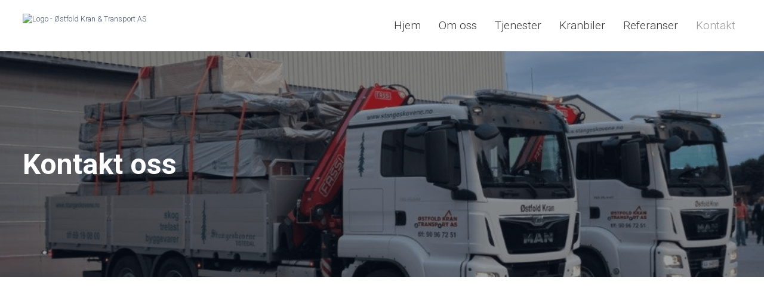

--- FILE ---
content_type: text/html; charset=UTF-8
request_url: https://ostfold-kran.no/kontakt/
body_size: 7685
content:
<!DOCTYPE html> <!--[if lt IE 7]><html class="no-js lt-ie9 lt-ie8 lt-ie7" lang="nb-NO"> <![endif]--> <!--[if IE 7]><html class="no-js lt-ie9 lt-ie8" lang="nb-NO"> <![endif]--> <!--[if IE 8]><html class="no-js lt-ie9" lang="nb-NO"> <![endif]--> <!--[if gt IE 8]><!--><html lang="nb-NO" class="no-js"> <!--<![endif]--><head><meta charset="UTF-8"><meta http-equiv="X-UA-Compatible" content="IE=EDGE"><meta name="viewport" content="width=device-width, initial-scale=1"> <!--[if lt IE 9]> <script src="http://html5shiv.googlecode.com/svn/trunk/html5.js"></script> <![endif]--><meta name='robots' content='index, follow, max-image-preview:large, max-snippet:-1, max-video-preview:-1' /><style>img:is([sizes="auto" i], [sizes^="auto," i]) { contain-intrinsic-size: 3000px 1500px }</style><title>Kontakt &#8211; Østfold Kran &amp; Transport AS</title><link rel="canonical" href="https://ostfold-kran.no/kontakt/" /><meta property="og:locale" content="nb_NO" /><meta property="og:type" content="article" /><meta property="og:title" content="Kontakt - Østfold Kran &amp; Transport AS" /><meta property="og:url" content="https://ostfold-kran.no/kontakt/" /><meta property="og:site_name" content="Østfold Kran &amp; Transport AS" /><meta property="article:modified_time" content="2025-11-11T14:30:47+00:00" /><meta name="twitter:card" content="summary_large_image" /><meta name="twitter:label1" content="Ansl. lesetid" /><meta name="twitter:data1" content="1 minutt" /> <script type="application/ld+json" class="yoast-schema-graph">{"@context":"https://schema.org","@graph":[{"@type":"WebPage","@id":"https://ostfold-kran.no/kontakt/","url":"https://ostfold-kran.no/kontakt/","name":"Kontakt - Østfold Kran &amp; Transport AS","isPartOf":{"@id":"https://ostfold-kran.no/#website"},"datePublished":"2019-05-15T08:22:29+00:00","dateModified":"2025-11-11T14:30:47+00:00","breadcrumb":{"@id":"https://ostfold-kran.no/kontakt/#breadcrumb"},"inLanguage":"nb-NO","potentialAction":[{"@type":"ReadAction","target":["https://ostfold-kran.no/kontakt/"]}]},{"@type":"BreadcrumbList","@id":"https://ostfold-kran.no/kontakt/#breadcrumb","itemListElement":[{"@type":"ListItem","position":1,"name":"Hjem","item":"https://ostfold-kran.no/"},{"@type":"ListItem","position":2,"name":"Kontakt"}]},{"@type":"WebSite","@id":"https://ostfold-kran.no/#website","url":"https://ostfold-kran.no/","name":"Østfold Kran &amp; Transport AS","description":"","potentialAction":[{"@type":"SearchAction","target":{"@type":"EntryPoint","urlTemplate":"https://ostfold-kran.no/?s={search_term_string}"},"query-input":{"@type":"PropertyValueSpecification","valueRequired":true,"valueName":"search_term_string"}}],"inLanguage":"nb-NO"}]}</script> <link rel='dns-prefetch' href='//fonts.googleapis.com' /><link rel='stylesheet' id='wp-block-library-css' href='https://ostfold-kran.no/wp-includes/css/dist/block-library/style.min.css?ver=6.8.3' type='text/css' media='all' /><style id='classic-theme-styles-inline-css' type='text/css'>/*! This file is auto-generated */
.wp-block-button__link{color:#fff;background-color:#32373c;border-radius:9999px;box-shadow:none;text-decoration:none;padding:calc(.667em + 2px) calc(1.333em + 2px);font-size:1.125em}.wp-block-file__button{background:#32373c;color:#fff;text-decoration:none}</style><style id='global-styles-inline-css' type='text/css'>:root{--wp--preset--aspect-ratio--square: 1;--wp--preset--aspect-ratio--4-3: 4/3;--wp--preset--aspect-ratio--3-4: 3/4;--wp--preset--aspect-ratio--3-2: 3/2;--wp--preset--aspect-ratio--2-3: 2/3;--wp--preset--aspect-ratio--16-9: 16/9;--wp--preset--aspect-ratio--9-16: 9/16;--wp--preset--color--black: #000000;--wp--preset--color--cyan-bluish-gray: #abb8c3;--wp--preset--color--white: #ffffff;--wp--preset--color--pale-pink: #f78da7;--wp--preset--color--vivid-red: #cf2e2e;--wp--preset--color--luminous-vivid-orange: #ff6900;--wp--preset--color--luminous-vivid-amber: #fcb900;--wp--preset--color--light-green-cyan: #7bdcb5;--wp--preset--color--vivid-green-cyan: #00d084;--wp--preset--color--pale-cyan-blue: #8ed1fc;--wp--preset--color--vivid-cyan-blue: #0693e3;--wp--preset--color--vivid-purple: #9b51e0;--wp--preset--gradient--vivid-cyan-blue-to-vivid-purple: linear-gradient(135deg,rgba(6,147,227,1) 0%,rgb(155,81,224) 100%);--wp--preset--gradient--light-green-cyan-to-vivid-green-cyan: linear-gradient(135deg,rgb(122,220,180) 0%,rgb(0,208,130) 100%);--wp--preset--gradient--luminous-vivid-amber-to-luminous-vivid-orange: linear-gradient(135deg,rgba(252,185,0,1) 0%,rgba(255,105,0,1) 100%);--wp--preset--gradient--luminous-vivid-orange-to-vivid-red: linear-gradient(135deg,rgba(255,105,0,1) 0%,rgb(207,46,46) 100%);--wp--preset--gradient--very-light-gray-to-cyan-bluish-gray: linear-gradient(135deg,rgb(238,238,238) 0%,rgb(169,184,195) 100%);--wp--preset--gradient--cool-to-warm-spectrum: linear-gradient(135deg,rgb(74,234,220) 0%,rgb(151,120,209) 20%,rgb(207,42,186) 40%,rgb(238,44,130) 60%,rgb(251,105,98) 80%,rgb(254,248,76) 100%);--wp--preset--gradient--blush-light-purple: linear-gradient(135deg,rgb(255,206,236) 0%,rgb(152,150,240) 100%);--wp--preset--gradient--blush-bordeaux: linear-gradient(135deg,rgb(254,205,165) 0%,rgb(254,45,45) 50%,rgb(107,0,62) 100%);--wp--preset--gradient--luminous-dusk: linear-gradient(135deg,rgb(255,203,112) 0%,rgb(199,81,192) 50%,rgb(65,88,208) 100%);--wp--preset--gradient--pale-ocean: linear-gradient(135deg,rgb(255,245,203) 0%,rgb(182,227,212) 50%,rgb(51,167,181) 100%);--wp--preset--gradient--electric-grass: linear-gradient(135deg,rgb(202,248,128) 0%,rgb(113,206,126) 100%);--wp--preset--gradient--midnight: linear-gradient(135deg,rgb(2,3,129) 0%,rgb(40,116,252) 100%);--wp--preset--font-size--small: 13px;--wp--preset--font-size--medium: 20px;--wp--preset--font-size--large: 36px;--wp--preset--font-size--x-large: 42px;--wp--preset--spacing--20: 0.44rem;--wp--preset--spacing--30: 0.67rem;--wp--preset--spacing--40: 1rem;--wp--preset--spacing--50: 1.5rem;--wp--preset--spacing--60: 2.25rem;--wp--preset--spacing--70: 3.38rem;--wp--preset--spacing--80: 5.06rem;--wp--preset--shadow--natural: 6px 6px 9px rgba(0, 0, 0, 0.2);--wp--preset--shadow--deep: 12px 12px 50px rgba(0, 0, 0, 0.4);--wp--preset--shadow--sharp: 6px 6px 0px rgba(0, 0, 0, 0.2);--wp--preset--shadow--outlined: 6px 6px 0px -3px rgba(255, 255, 255, 1), 6px 6px rgba(0, 0, 0, 1);--wp--preset--shadow--crisp: 6px 6px 0px rgba(0, 0, 0, 1);}:where(.is-layout-flex){gap: 0.5em;}:where(.is-layout-grid){gap: 0.5em;}body .is-layout-flex{display: flex;}.is-layout-flex{flex-wrap: wrap;align-items: center;}.is-layout-flex > :is(*, div){margin: 0;}body .is-layout-grid{display: grid;}.is-layout-grid > :is(*, div){margin: 0;}:where(.wp-block-columns.is-layout-flex){gap: 2em;}:where(.wp-block-columns.is-layout-grid){gap: 2em;}:where(.wp-block-post-template.is-layout-flex){gap: 1.25em;}:where(.wp-block-post-template.is-layout-grid){gap: 1.25em;}.has-black-color{color: var(--wp--preset--color--black) !important;}.has-cyan-bluish-gray-color{color: var(--wp--preset--color--cyan-bluish-gray) !important;}.has-white-color{color: var(--wp--preset--color--white) !important;}.has-pale-pink-color{color: var(--wp--preset--color--pale-pink) !important;}.has-vivid-red-color{color: var(--wp--preset--color--vivid-red) !important;}.has-luminous-vivid-orange-color{color: var(--wp--preset--color--luminous-vivid-orange) !important;}.has-luminous-vivid-amber-color{color: var(--wp--preset--color--luminous-vivid-amber) !important;}.has-light-green-cyan-color{color: var(--wp--preset--color--light-green-cyan) !important;}.has-vivid-green-cyan-color{color: var(--wp--preset--color--vivid-green-cyan) !important;}.has-pale-cyan-blue-color{color: var(--wp--preset--color--pale-cyan-blue) !important;}.has-vivid-cyan-blue-color{color: var(--wp--preset--color--vivid-cyan-blue) !important;}.has-vivid-purple-color{color: var(--wp--preset--color--vivid-purple) !important;}.has-black-background-color{background-color: var(--wp--preset--color--black) !important;}.has-cyan-bluish-gray-background-color{background-color: var(--wp--preset--color--cyan-bluish-gray) !important;}.has-white-background-color{background-color: var(--wp--preset--color--white) !important;}.has-pale-pink-background-color{background-color: var(--wp--preset--color--pale-pink) !important;}.has-vivid-red-background-color{background-color: var(--wp--preset--color--vivid-red) !important;}.has-luminous-vivid-orange-background-color{background-color: var(--wp--preset--color--luminous-vivid-orange) !important;}.has-luminous-vivid-amber-background-color{background-color: var(--wp--preset--color--luminous-vivid-amber) !important;}.has-light-green-cyan-background-color{background-color: var(--wp--preset--color--light-green-cyan) !important;}.has-vivid-green-cyan-background-color{background-color: var(--wp--preset--color--vivid-green-cyan) !important;}.has-pale-cyan-blue-background-color{background-color: var(--wp--preset--color--pale-cyan-blue) !important;}.has-vivid-cyan-blue-background-color{background-color: var(--wp--preset--color--vivid-cyan-blue) !important;}.has-vivid-purple-background-color{background-color: var(--wp--preset--color--vivid-purple) !important;}.has-black-border-color{border-color: var(--wp--preset--color--black) !important;}.has-cyan-bluish-gray-border-color{border-color: var(--wp--preset--color--cyan-bluish-gray) !important;}.has-white-border-color{border-color: var(--wp--preset--color--white) !important;}.has-pale-pink-border-color{border-color: var(--wp--preset--color--pale-pink) !important;}.has-vivid-red-border-color{border-color: var(--wp--preset--color--vivid-red) !important;}.has-luminous-vivid-orange-border-color{border-color: var(--wp--preset--color--luminous-vivid-orange) !important;}.has-luminous-vivid-amber-border-color{border-color: var(--wp--preset--color--luminous-vivid-amber) !important;}.has-light-green-cyan-border-color{border-color: var(--wp--preset--color--light-green-cyan) !important;}.has-vivid-green-cyan-border-color{border-color: var(--wp--preset--color--vivid-green-cyan) !important;}.has-pale-cyan-blue-border-color{border-color: var(--wp--preset--color--pale-cyan-blue) !important;}.has-vivid-cyan-blue-border-color{border-color: var(--wp--preset--color--vivid-cyan-blue) !important;}.has-vivid-purple-border-color{border-color: var(--wp--preset--color--vivid-purple) !important;}.has-vivid-cyan-blue-to-vivid-purple-gradient-background{background: var(--wp--preset--gradient--vivid-cyan-blue-to-vivid-purple) !important;}.has-light-green-cyan-to-vivid-green-cyan-gradient-background{background: var(--wp--preset--gradient--light-green-cyan-to-vivid-green-cyan) !important;}.has-luminous-vivid-amber-to-luminous-vivid-orange-gradient-background{background: var(--wp--preset--gradient--luminous-vivid-amber-to-luminous-vivid-orange) !important;}.has-luminous-vivid-orange-to-vivid-red-gradient-background{background: var(--wp--preset--gradient--luminous-vivid-orange-to-vivid-red) !important;}.has-very-light-gray-to-cyan-bluish-gray-gradient-background{background: var(--wp--preset--gradient--very-light-gray-to-cyan-bluish-gray) !important;}.has-cool-to-warm-spectrum-gradient-background{background: var(--wp--preset--gradient--cool-to-warm-spectrum) !important;}.has-blush-light-purple-gradient-background{background: var(--wp--preset--gradient--blush-light-purple) !important;}.has-blush-bordeaux-gradient-background{background: var(--wp--preset--gradient--blush-bordeaux) !important;}.has-luminous-dusk-gradient-background{background: var(--wp--preset--gradient--luminous-dusk) !important;}.has-pale-ocean-gradient-background{background: var(--wp--preset--gradient--pale-ocean) !important;}.has-electric-grass-gradient-background{background: var(--wp--preset--gradient--electric-grass) !important;}.has-midnight-gradient-background{background: var(--wp--preset--gradient--midnight) !important;}.has-small-font-size{font-size: var(--wp--preset--font-size--small) !important;}.has-medium-font-size{font-size: var(--wp--preset--font-size--medium) !important;}.has-large-font-size{font-size: var(--wp--preset--font-size--large) !important;}.has-x-large-font-size{font-size: var(--wp--preset--font-size--x-large) !important;}
:where(.wp-block-post-template.is-layout-flex){gap: 1.25em;}:where(.wp-block-post-template.is-layout-grid){gap: 1.25em;}
:where(.wp-block-columns.is-layout-flex){gap: 2em;}:where(.wp-block-columns.is-layout-grid){gap: 2em;}
:root :where(.wp-block-pullquote){font-size: 1.5em;line-height: 1.6;}</style><link rel='stylesheet' id='contact-form-7-css' href='https://ostfold-kran.no/wp-content/cache/autoptimize/autoptimize_single_64ac31699f5326cb3c76122498b76f66.php?ver=6.1.3' type='text/css' media='all' /><link rel='stylesheet' id='dtx-googlefonts-css' href='//fonts.googleapis.com/css?family=Roboto:100,300,400,500,700' type='text/css' media='all' /><link rel='stylesheet' id='dtx-slicknavcss-css' href='https://ostfold-kran.no/wp-content/themes/dreamtheme/inc/css/slicknav.min.css?ver=1.0.6' type='text/css' media='all' /><link rel='stylesheet' id='js_composer_front-css' href='https://ostfold-kran.no/wp-content/cache/autoptimize/autoptimize_single_367640630d4406b490a24091ada0dfa3.php?ver=7.0' type='text/css' media='all' /><link rel='stylesheet' id='nspc-style-css' href='https://ostfold-kran.no/wp-content/plugins/bootstrap-font-awesome/fa/css/all.min.css?ver=6.8.3' type='text/css' media='all' /><link rel='stylesheet' id='bsf-Defaults-css' href='https://ostfold-kran.no/wp-content/cache/autoptimize/autoptimize_single_36ea4805809e6b690c2f5126a0808297.php?ver=3.19.18' type='text/css' media='all' /><link rel='stylesheet' id='ultimate-vc-addons-style-css' href='https://ostfold-kran.no/wp-content/plugins/Ultimate_VC_Addons/assets/min-css/style.min.css?ver=3.19.18' type='text/css' media='all' /><link rel='stylesheet' id='dtx-style-css' href='https://ostfold-kran.no/wp-content/cache/autoptimize/autoptimize_single_fcfd74cc8423cc9083a8899e37060215.php?ver=6.8.3' type='text/css' media='all' /><link rel='stylesheet' id='dtx-style-custom-css' href='https://ostfold-kran.no/wp-content/cache/autoptimize/autoptimize_single_921635943cc69445cf863c18dfd12162.php?ver=6.8.3' type='text/css' media='all' /><link rel='stylesheet' id='feccss-custom-styles-css' href='https://ostfold-kran.no/wp-content/cache/autoptimize/autoptimize_single_11fe37bba26c66b88943b0d834a9d676.php?ver=1576582812' type='text/css' media='all' /> <script type="text/javascript" src="https://ostfold-kran.no/wp-includes/js/jquery/jquery.min.js?ver=3.7.1" id="jquery-core-js"></script> <script defer type="text/javascript" src="https://ostfold-kran.no/wp-includes/js/jquery/jquery-migrate.min.js?ver=3.4.1" id="jquery-migrate-js"></script> <script defer type="text/javascript" src="https://ostfold-kran.no/wp-content/cache/autoptimize/autoptimize_single_dccfb20926f588539a20062457277b5f.php?ver=1.0.6" id="dtx-slicknavjs-js"></script> <script defer id="dtx-init-js-extra" src="[data-uri]"></script> <script defer type="text/javascript" src="https://ostfold-kran.no/wp-content/cache/autoptimize/autoptimize_single_ff46dba6e222c17f658973d041e5ac24.php?ver=1.7.2" id="dtx-init-js"></script> <script defer type="text/javascript" src="https://ostfold-kran.no/wp-content/plugins/Ultimate_VC_Addons/assets/min-js/ultimate-params.min.js?ver=3.19.18" id="ultimate-vc-addons-params-js"></script> <script defer src="data:text/javascript;base64,"></script><link rel="https://api.w.org/" href="https://ostfold-kran.no/wp-json/" /><link rel="alternate" title="JSON" type="application/json" href="https://ostfold-kran.no/wp-json/wp/v2/pages/94" /><link rel="alternate" title="oEmbed (JSON)" type="application/json+oembed" href="https://ostfold-kran.no/wp-json/oembed/1.0/embed?url=https%3A%2F%2Fostfold-kran.no%2Fkontakt%2F" /><link rel="alternate" title="oEmbed (XML)" type="text/xml+oembed" href="https://ostfold-kran.no/wp-json/oembed/1.0/embed?url=https%3A%2F%2Fostfold-kran.no%2Fkontakt%2F&#038;format=xml" /><style type="text/css">.recentcomments a{display:inline !important;padding:0 !important;margin:0 !important;}</style><meta name="generator" content="Powered by WPBakery Page Builder - drag and drop page builder for WordPress."/><link rel="icon" href="https://ostfold-kran.no/wp-content/uploads/cropped-logo-5-32x32.png" sizes="32x32" /><link rel="icon" href="https://ostfold-kran.no/wp-content/uploads/cropped-logo-5-192x192.png" sizes="192x192" /><link rel="apple-touch-icon" href="https://ostfold-kran.no/wp-content/uploads/cropped-logo-5-180x180.png" /><meta name="msapplication-TileImage" content="https://ostfold-kran.no/wp-content/uploads/cropped-logo-5-270x270.png" /><style>.markant-gdpr-footer { background: #f4f4f4; text-align:center; padding: 25px 0px;}</style><noscript><style>.wpb_animate_when_almost_visible { opacity: 1; }</style></noscript></head><body class="wp-singular page-template-default page page-id-94 wp-theme-dreamtheme wp-child-theme-dreamtheme-child wpb-js-composer js-comp-ver-7.0 vc_responsive"> <a class="skip-link screen-reader-text" href="#skip-to-content">Hopp til innhold</a><div id="dtx-below-breakpoint-test"></div><div id="dtx-head"><div id="dtx-header"><div class="dtx-wrap dtx-wrap-header"><div id="dtx-header-logo"> <a href="https://ostfold-kran.no/" id="dtx-logo"> <img src="https://ostfoldkran.wpengine.com/wp-content/uploads/logo-5.png" alt="Logo - Østfold Kran &amp; Transport AS" title="Østfold Kran &amp; Transport AS" srcset="https://ostfoldkran.wpengine.com/wp-content/uploads/logo-5.png 2x"> </a></div><div id="dtx-header-nav-bar"><nav id="dtx-primary-navigation"  role="navigation" aria-label="Hovedmeny"><ul id="menu-meny" class="menu"><li id="menu-item-24" class="menu-item menu-item-type-post_type menu-item-object-page menu-item-home menu-item-24"><a href="https://ostfold-kran.no/">Hjem</a></li><li id="menu-item-47" class="menu-item menu-item-type-post_type menu-item-object-page menu-item-47"><a href="https://ostfold-kran.no/om-oss/">Om oss</a></li><li id="menu-item-62" class="menu-item menu-item-type-post_type menu-item-object-page menu-item-62"><a href="https://ostfold-kran.no/tjenester/">Tjenester</a></li><li id="menu-item-87" class="menu-item menu-item-type-post_type menu-item-object-page menu-item-87"><a href="https://ostfold-kran.no/kranbiler/">Kranbiler</a></li><li id="menu-item-259" class="menu-item menu-item-type-post_type menu-item-object-page menu-item-259"><a href="https://ostfold-kran.no/referanser/">Referanser</a></li><li id="menu-item-95" class="menu-item menu-item-type-post_type menu-item-object-page current-menu-item page_item page-item-94 current_page_item menu-item-95"><a href="https://ostfold-kran.no/kontakt/" aria-current="page">Kontakt</a></li></ul></nav><nav id="dtx-mobile-navigation" role="navigation" style="display:none;"><ul id="menu-meny-1" class="menu"><li class="menu-item menu-item-type-post_type menu-item-object-page menu-item-home menu-item-24"><a href="https://ostfold-kran.no/">Hjem</a></li><li class="menu-item menu-item-type-post_type menu-item-object-page menu-item-47"><a href="https://ostfold-kran.no/om-oss/">Om oss</a></li><li class="menu-item menu-item-type-post_type menu-item-object-page menu-item-62"><a href="https://ostfold-kran.no/tjenester/">Tjenester</a></li><li class="menu-item menu-item-type-post_type menu-item-object-page menu-item-87"><a href="https://ostfold-kran.no/kranbiler/">Kranbiler</a></li><li class="menu-item menu-item-type-post_type menu-item-object-page menu-item-259"><a href="https://ostfold-kran.no/referanser/">Referanser</a></li><li class="menu-item menu-item-type-post_type menu-item-object-page current-menu-item page_item page-item-94 current_page_item menu-item-95"><a href="https://ostfold-kran.no/kontakt/" aria-current="page">Kontakt</a></li></ul></nav></div><div class="clearfix"></div></div></div></div><div id="dtx-main"><div id="skip-to-content"></div><div class="dtx-main"><div class="dtx-wrap dtx-main-wrap"><div class="dtx-content"><div class="dtx-main-content"><section class="wpb-content-wrapper"><div data-vc-full-width="true" data-vc-full-width-init="false" class="vc_row wpb_row vc_row-fluid frontpage-sub-image"><div class="wpb_column vc_column_container vc_col-sm-12"><div class="vc_column-inner"><div class="wpb_wrapper"><div class="wpb_text_column wpb_content_element  wpb_animate_when_almost_visible wpb_slideInUp slideInUp" ><div class="wpb_wrapper"><h1>Kontakt oss</h1></div></div></div></div></div></div><div class="vc_row-full-width vc_clearfix"></div><div class="upb_bg_img" data-ultimate-bg="url(https://ostfold-kran.no/wp-content/uploads/Annotation-2019-12-17-124453.png)" data-image-id="id^267|url^https://ostfoldkran.wpengine.com/wp-content/uploads/Annotation-2019-12-17-124453.png|caption^null|alt^null|title^Annotation 2019-12-17 124453|description^null" data-ultimate-bg-style="vcpb-default" data-bg-img-repeat="repeat" data-bg-img-size="cover" data-bg-img-position="" data-parallx_sense="30" data-bg-override="0" data-bg_img_attach="fixed" data-upb-overlay-color="rgba(8,20,42,0.27)" data-upb-bg-animation="" data-fadeout="" data-bg-animation="left-animation" data-bg-animation-type="h" data-animation-repeat="repeat" data-fadeout-percentage="30" data-parallax-content="" data-parallax-content-sense="30" data-row-effect-mobile-disable="true" data-img-parallax-mobile-disable="true" data-rtl="false"  data-custom-vc-row=""  data-vc="7.0"  data-is_old_vc=""  data-theme-support=""   data-overlay="true" data-overlay-color="rgba(8,20,42,0.27)" data-overlay-pattern="" data-overlay-pattern-opacity="0.8" data-overlay-pattern-size="" data-overlay-pattern-attachment="scroll"    ></div><div class="vc_row wpb_row vc_row-fluid padded-section vc_row-o-content-middle vc_row-flex"><div class="wpb_column vc_column_container vc_col-sm-12"><div class="vc_column-inner"><div class="wpb_wrapper"><div class="vc_row wpb_row vc_inner vc_row-fluid vc_column-gap-35 vc_row-o-content-middle vc_row-flex"><div class="wpb_column vc_column_container vc_col-sm-6"><div class="vc_column-inner"><div class="wpb_wrapper"><div class="wpb_text_column wpb_content_element  wpb_animate_when_almost_visible wpb_fadeInUp fadeInUp" ><div class="wpb_wrapper"><h1>Kontakt oss</h1> Telefon: <a href="tel:0047954 82 993">954 82 993</a><br> E-post: <a href="mailto:post@ostfold-kran.no">post@ostfold-kran.no</a><br> <br><br> Adresse:<br> <a href="https://maps.app.goo.gl/grxhJnGag2xBQ6Pj8" target="_blank" rel="noopener">Bjørnliveien 3a, 
1739 Borgenhaugen </a></div></div><div class="wpb_text_column wpb_content_element  wpb_animate_when_almost_visible wpb_fadeInUp fadeInUp" ><div class="wpb_wrapper"></div></div></div></div></div><div class="wpb_column vc_column_container vc_col-sm-6"><div class="vc_column-inner"><div class="wpb_wrapper"><div  class="wpb_single_image wpb_content_element vc_align_left  wpb_animate_when_almost_visible wpb_fadeInRight fadeInRight"><figure class="wpb_wrapper vc_figure"><div class="vc_single_image-wrapper   vc_box_border_grey"><img fetchpriority="high" decoding="async" width="940" height="420" src="https://ostfold-kran.no/wp-content/uploads/Biler-i-fast-kjøring-for-Stangeskovene1-940x420-1.jpg" class="vc_single_image-img attachment-full" alt="" title="Biler-i-fast-kjøring-for-Stangeskovene1-940x420" srcset="https://ostfold-kran.no/wp-content/uploads/Biler-i-fast-kjøring-for-Stangeskovene1-940x420-1.jpg 940w, https://ostfold-kran.no/wp-content/uploads/Biler-i-fast-kjøring-for-Stangeskovene1-940x420-1-300x134.jpg 300w, https://ostfold-kran.no/wp-content/uploads/Biler-i-fast-kjøring-for-Stangeskovene1-940x420-1-768x343.jpg 768w" sizes="(max-width: 940px) 100vw, 940px" /></div></figure></div></div></div></div></div></div></div></div></div><div data-vc-full-width="true" data-vc-full-width-init="false" data-vc-stretch-content="true" class="vc_row wpb_row vc_row-fluid"><div class="wpb_column vc_column_container vc_col-sm-12"><div class="vc_column-inner"><div class="wpb_wrapper"><div class="wpb_raw_code wpb_content_element wpb_raw_html" ><div class="wpb_wrapper"> <iframe src="https://www.google.com/maps/embed?pb=!1m18!1m12!1m3!1d32757.640924788957!2d11.36890170978748!3d59.126501630461426!2m3!1f0!2f0!3f0!3m2!1i1024!2i768!4f13.1!3m3!1m2!1s0x464412eee6f99ce3%3A0xb721be206db3bc9f!2sHalden!5e0!3m2!1sen!2sno!4v1616158628642!5m2!1sen!2sno" width="100%" height="450" style="border:0;" allowfullscreen="" loading="lazy"></iframe></div></div></div></div></div></div><div class="vc_row-full-width vc_clearfix"></div><div data-vc-full-width="true" data-vc-full-width-init="false" class="vc_row wpb_row vc_row-fluid bottom-section vc_row-o-content-bottom vc_row-flex"><div class="wpb_column vc_column_container vc_col-sm-6"><div class="vc_column-inner"><div class="wpb_wrapper"><div class="wpb_text_column wpb_content_element  wpb_animate_when_almost_visible wpb_fadeInUp fadeInUp" ><div class="wpb_wrapper"><h1>Kontakt oss</h1> Telefon: <a href="tel:0047954 82 993">954 82 993</a><br> E-post: <a href="mailto:post@ostfold-kran.no">post@ostfold-kran.no</a><br> <br><br> Adresse:<br> <a href="https://maps.app.goo.gl/grxhJnGag2xBQ6Pj8" target="_blank" rel="noopener">Bjørnliveien 3a, 
1739 Borgenhaugen </a></div></div></div></div></div><div class="wpb_column vc_column_container vc_col-sm-6"><div class="vc_column-inner"><div class="wpb_wrapper"><div class="wpb_text_column wpb_content_element  wpb_animate_when_almost_visible wpb_fadeInUp fadeInUp" ><div class="wpb_wrapper"><h1>Om oss</h1><p>Østfold Kran & Transport AS er det største firmaet i Østfold på kraner. Vi har utstyret som trengs til å ta de fleste oppdrag innen transport og kraning. Selskapet ble etablert i 2006 og tar primært oppdrag i Oslo og Østfold.</p></div></div></div></div></div></div><div class="vc_row-full-width vc_clearfix"></div></section></div></div></div></div></div><footer id="dtx-footer"><div id="dtx-footer-copy"><div class="dtx-wrap dtx-footer-wrap"> &copy; 2026 Østfold Kran &amp; Transport AS                         - <a href="https://robustmedia.no/" target="_blank">Utviklet av Robust</a></div></div></footer> <script type="speculationrules">{"prefetch":[{"source":"document","where":{"and":[{"href_matches":"\/*"},{"not":{"href_matches":["\/wp-*.php","\/wp-admin\/*","\/wp-content\/uploads\/*","\/wp-content\/*","\/wp-content\/plugins\/*","\/wp-content\/themes\/dreamtheme-child\/*","\/wp-content\/themes\/dreamtheme\/*","\/*\\?(.+)"]}},{"not":{"selector_matches":"a[rel~=\"nofollow\"]"}},{"not":{"selector_matches":".no-prefetch, .no-prefetch a"}}]},"eagerness":"conservative"}]}</script> <link rel='stylesheet' id='vc_animate-css-css' href='https://ostfold-kran.no/wp-content/plugins/js_composer/assets/lib/bower/animate-css/animate.min.css?ver=7.0' type='text/css' media='all' /><link rel='stylesheet' id='ultimate-vc-addons-background-style-css' href='https://ostfold-kran.no/wp-content/plugins/Ultimate_VC_Addons/assets/min-css/background-style.min.css?ver=3.19.18' type='text/css' media='all' /> <script type="text/javascript" src="https://ostfold-kran.no/wp-includes/js/dist/hooks.min.js?ver=4d63a3d491d11ffd8ac6" id="wp-hooks-js"></script> <script type="text/javascript" src="https://ostfold-kran.no/wp-includes/js/dist/i18n.min.js?ver=5e580eb46a90c2b997e6" id="wp-i18n-js"></script> <script defer id="wp-i18n-js-after" src="[data-uri]"></script> <script defer type="text/javascript" src="https://ostfold-kran.no/wp-content/cache/autoptimize/autoptimize_single_96e7dc3f0e8559e4a3f3ca40b17ab9c3.php?ver=6.1.3" id="swv-js"></script> <script defer id="contact-form-7-js-before" src="[data-uri]"></script> <script defer type="text/javascript" src="https://ostfold-kran.no/wp-content/cache/autoptimize/autoptimize_single_2912c657d0592cc532dff73d0d2ce7bb.php?ver=6.1.3" id="contact-form-7-js"></script> <script defer type="text/javascript" src="https://ostfold-kran.no/wp-content/plugins/js_composer/assets/js/dist/js_composer_front.min.js?ver=7.0" id="wpb_composer_front_js-js"></script> <script defer type="text/javascript" src="https://ostfold-kran.no/wp-content/plugins/js_composer/assets/lib/vc_waypoints/vc-waypoints.min.js?ver=7.0" id="vc_waypoints-js"></script> <script defer type="text/javascript" src="https://ostfold-kran.no/wp-content/plugins/Ultimate_VC_Addons/assets/min-js/jquery-appear.min.js?ver=3.19.18" id="ultimate-vc-addons-appear-js"></script> <script defer type="text/javascript" src="https://ostfold-kran.no/wp-content/plugins/Ultimate_VC_Addons/assets/min-js/ultimate_bg.min.js?ver=3.19.18" id="ultimate-vc-addons-row-bg-js"></script> <script defer type="text/javascript" src="https://ostfold-kran.no/wp-content/plugins/Ultimate_VC_Addons/assets/min-js/custom.min.js?ver=3.19.18" id="ultimate-vc-addons-custom-js"></script> <script defer src="data:text/javascript;base64,"></script><footer class="markant-gdpr-footer">Vi bruker informasjonskapsler for å gi deg en bedre opplevelse - <a href="/personvern">les mer om personvern</a><br>Utviklet av <a href="https://robust.media/" target="_blank">Robust Media</a></footer></body></html>

--- FILE ---
content_type: text/css; charset=utf-8
request_url: https://ostfold-kran.no/wp-content/cache/autoptimize/autoptimize_single_fcfd74cc8423cc9083a8899e37060215.php?ver=6.8.3
body_size: 2573
content:
a,abbr,acronym,address,applet,article,aside,audio,b,big,blockquote,body,canvas,caption,center,cite,code,dd,del,details,dfn,div,dl,dt,em,embed,fieldset,figcaption,figure,footer,form,h1,h2,h3,h4,h5,h6,header,hgroup,html,i,iframe,img,ins,kbd,label,legend,li,mark,menu,nav,object,ol,output,p,pre,q,ruby,s,samp,section,small,span,strike,strong,sub,summary,sup,table,tbody,td,tfoot,th,thead,time,tr,tt,u,ul,var,video{margin:0;padding:0;border:0;font:inherit;vertical-align:baseline}article,aside,details,figcaption,figure,footer,header,hgroup,menu,nav,section{display:block}body{line-height:1}ol,ul{list-style:none}blockquote,q{quotes:none}blockquote:after,blockquote:before,q:after,q:before{content:'';content:none}table{border-collapse:collapse;border-spacing:0}*,*:before,*:after{-moz-box-sizing:border-box;-webkit-box-sizing:border-box;box-sizing:border-box}#dtx-below-breakpoint-test{height:0;width:0}body{font-family:sans-serif;font-weight:400;font-size:16px;color:#353535;background:#fff;line-height:1.5;word-wrap:break-word}h1{font-size:2.5em;font-weight:400;clear:both;word-wrap:break-word;margin-top:0;line-height:1.3}h2{font-size:1.4em}h3{font-size:1.2em}h2,h3,h4,h5{margin-top:.9em;margin-bottom:0}p{margin-bottom:1.25em;line-height:1.5}ul,ol{margin-left:2em;margin-bottom:.5em}ul{list-style:disc outside}ol{list-style:decimal outside}menu{margin-left:2em;margin-bottom:.5em}img{max-width:100%;height:auto}blockquote,q{border-left:5px solid #aaa;padding-left:1.2em;margin-bottom:1.2em}sup{vertical-align:super;font-size:smaller}sub{vertical-align:sub;font-size:smaller}i,cite,em,var,address,dfn{font-style:italic}strong,b{font-weight:700}small{font-size:small}pre{display:block;font-family:"Courier New",Courier,monospace;white-space:pre;margin:1em 0 1em}code{font-family:"Courier New",Courier,monospace}fieldset{padding:.35em .75em .75em .625em;border:1px solid #aaa}legend{display:block;padding-left:2px;padding-right:2px}input,select,textarea,button{padding:6px 8px;font:inherit;background:#fff;border:1px solid #aaa;max-width:100%}input[type=submit],button{background:#fff;border:0;cursor:pointer}input[type=color]{padding:1px 2px}table th{font-weight:700;text-align:left}#dtx-topbar{color:#fff}#dtx-topbar a{color:#fff}.dtx-wrap.dtx-wrap-topbar .widget{padding:5px 0;float:right}#dtx-head{background-color:#fff;z-index:99999;border-bottom:1px solid #ccc}#dtx-header{padding:1.2em 2em}#dtx-top-logo{float:left}#dtx-logo{display:block}#dtx-logo img{display:block}#dtx-header-logo,#dtx-header-nav-bar{display:block}#dtx-header-logo{float:left}#dtx-header-nav-bar{float:right}@-webkit-keyframes headersearchbar{0%{width:0}100%{width:100%}}@keyframes headersearchbar{0%{width:0}100%{width:100%}}#dtx-header-search-bar{float:right;padding-left:20px}#dtx-header-search-bar #dtx-header-search-bar-form{visibility:hidden;float:left;width:250px;margin-bottom:10px}#dtx-header-search-bar.active #dtx-header-search-bar-form{visibility:visible}#dtx-header-search-bar .search-form{opacity:0;transition:opacity .25s ease-in-out}#dtx-header-search-bar.active .search-form{opacity:1.0}#dtx-header-search-bar-toggle-icon{font:normal normal normal 14px/1 FontAwesome;font-size:inherit;text-rendering:auto;-webkit-font-smoothing:antialiased;-moz-osx-font-smoothing:grayscale;text-decoration:none}#dtx-header-search-bar-toggle{text-decoration:none}#dtx-header-search-bar-toggle-icon:before{content:"\f002"}#dtx-header-search-bar.active #dtx-header-search-bar-toggle-icon:before{content:"\f00d"}#dtx-header-search-bar-toggle{float:right;margin-left:10px}#dtx-toggle-msh-link{display:inline-block;width:100%;cursor:pointer;text-align:center;background-color:#eee}.dtx-wrap{max-width:1200px;margin:0 auto}.dtx-sidebar{overflow:hidden}.dtx-content-left-sidebar .dtx-main{float:right;width:65%}.dtx-content-left-sidebar .dtx-sidebar{float:left;width:30%}.dtx-content-right-sidebar .dtx-main{float:left;width:65%}.dtx-content-right-sidebar .dtx-sidebar{float:right;width:30%}#dtx-primary-navigation ul{list-style:none;margin:0;padding:0;display:inline-block}#dtx-primary-navigation ul>li{float:left;display:inline-block}#dtx-primary-navigation>ul>li{position:relative;padding:0 5px;margin:0}#dtx-primary-navigation>ul>li:last-child{border:0;padding-right:0}#dtx-primary-navigation ul>li>a{display:block;text-decoration:none;padding:0 10px}#dtx-primary-navigation ul ul li{border:none;float:none}#dtx-primary-navigation ul ul{border:1px solid #dedede;position:absolute;display:none;left:0;top:100%;width:auto;height:auto;margin:0;padding:0;z-index:999999}#dtx-primary-navigation ul ul.dtx-edge{left:auto;right:0}#dtx-primary-navigation ul li:hover>ul{display:block}#dtx-primary-navigation ul>li>ul>li>a{float:none;line-height:1;min-width:180px;padding:6px 10px;border-bottom:1px solid #ccc}#dtx-primary-navigation ul>li>ul>li:last-child>a{border-bottom:0}#dtx-primary-navigation ul ul ul{display:none;top:-1px;left:100%}#dtx-primary-navigation ul ul ul.dtx-edge{left:auto;top:0;right:100%}#dtx-primary-navigation ul li ul li:hover ul{display:block}#dtx-primary-navigation ul>li>a{color:#000}#dtx-primary-navigation ul>li>a:hover{color:#000}#dtx-primary-navigation ul>li.current-menu-item>a{color:#000}#dtx-primary-navigation ul>li>ul>li>a{background-color:#fff}#dtx-primary-navigation ul.menu>li.menu-item-has-children>a:after,#dtx-primary-navigation ul.menu>li>ul>li.menu-item-has-children>a:after{content:'\25be';margin-left:4px}.slicknav_btn .slicknav_icon-bar+.slicknav_icon-bar{margin-top:.188em}.slicknav_btn .slicknav_menutxt{display:block;line-height:1.188em;float:left}.slicknav_btn .slicknav_icon{float:left;width:1.125em;height:.875em;margin:.188em 0 0 .438em}.slicknav_btn .slicknav_icon:before{background:0 0;width:1.125em;height:.875em;display:block;content:"";position:absolute}.slicknav_btn .slicknav_no-text{margin:0}.slicknav_btn .slicknav_icon-bar{display:block;width:1.125em;height:.125em;-webkit-border-radius:0;-moz-border-radius:0;border-radius:0;-webkit-box-shadow:none;-moz-box-shadow:none;box-shadow:none}.slicknav_btn{display:none}.slicknav_btn .slicknav_menutxt{color:#fff;font-weight:700;text-shadow:none}.slicknav_btn .slicknav_icon-bar{background-color:#fff}.slicknav_nav .slicknav_row:hover,.slicknav_nav a:hover{-webkit-border-radius:0;-moz-border-radius:0;border-radius:0}.slicknav_nav ul{margin:0}.slicknav_nav ul ul a{padding-left:30px}.slicknav_nav ul ul ul a{padding-left:60px}.slicknav_nav .slicknav_row,.slicknav_nav a{padding:10px 60px 10px 10px;margin:0}.slicknav_nav .slicknav_arrow{font-size:inherit;margin:0}.slicknav_btn{margin:0;-webkit-border-radius:0;-moz-border-radius:0;border-radius:0}.slicknav_nav .dtx-slicknav-a{border-bottom:1px solid #fff}.slicknav_nav ul li:last-child{border-bottom:0}.slicknav_nav li.slicknav_parent{position:relative}.slicknav_nav .slicknav_item{position:absolute;top:0;right:0;background-color:#333;color:#fff;margin:0;padding:10px 20px}.slicknav_nav ul>li.current-menu-item>a.dtx-slicknav-a{background-color:#666;color:#bada55}.slicknav_menu{background:0 0}#dtx-primary-navigation.mega-menu>ul>li>ul>li>a,#dtx-primary-navigation.mega-menu>ul>li>ul>li>ul>li>a{border-bottom:0}#dtx-primary-navigation.mega-menu>ul>li>ul>li>a{font-weight:700}#dtx-primary-navigation.mega-menu>ul>li:hover>ul{display:flex;flex-wrap:wrap;width:100%}#dtx-primary-navigation.mega-menu ul.menu>li>ul>li.menu-item-has-children>a:after{content:'';margin-left:0}#dtx-primary-navigation.mega-menu>ul>li>ul>li{flex-basis:25%;width:25%}#dtx-primary-navigation.mega-menu>ul>li>ul li ul{display:block;position:relative;left:0;top:0;border:0}#breadcrumbs{margin:.4em 0;text-align:right}#dtx-footer{color:#fff}#dtx-footer a{color:#fff}#dtx-footer .dtx-footerbox.dtxf{margin-right:1em}#dtx-footer .dtx-footerbox.dtxf-last{margin-right:0}#dtx-footer-navigation{text-align:center}#dtx-footer-navigation ul{padding:1em 0}#dtx-footer-navigation ul{margin:0}#dtx-footer-navigation ul li{display:inline-block}#dtx-footer-navigation ul li a{padding:0 5px;text-decoration:underline}#dtx-footer-copy{text-align:center;font-size:.9em;padding:.4em 0}.dtxf-12{float:left;width:50%}.dtxf-14{float:left;width:25%}.dtxf-13{float:left;width:33.33%}.dtxf-23{float:left;width:66.66%}.dtxf-34{float:left;width:75%}.dtxf-24{float:left;width:50%}.clearfix:before,.clearfix:after{content:"";display:table}.clearfix:after{clear:both}.clearfix{zoom:1}.alignleft{display:inline;float:left;margin-right:1.5em}.alignright{display:inline;float:right;margin-left:1.5em}.aligncenter{clear:both;display:block;margin:0 auto}.wp-caption{border:1px solid #eee;max-width:100%}.wp-caption.aligncenter,.wp-caption.alignleft,.wp-caption.alignright{margin-bottom:1.5em}.wp-caption img{display:block;margin:1.2% auto 0;max-width:98%}.wp-caption-text{text-align:center}.wp-caption .wp-caption-text{margin:.8075em 0}.screen-reader-text{clip:rect(1px,1px,1px,1px);position:absolute !important;height:1px;width:1px;overflow:hidden;color:#000;background:#fff}.screen-reader-text a{background:#fff;color:#000;text-decoration:underline}.screen-reader-text:focus{clip:auto !important;display:block;height:auto;left:5px;top:5px;width:auto;z-index:9900000}.no-js body.dtx-fixed-head #dtx-head,.no-js body.dtx-fixed-mobile-head #dtx-head{position:static}#dtx-main>.mrk-wrap{padding:0 2em}.no-js body.dtx-fixed-head #dtx-main,.no-js body.dtx-fixed-mobile-head #dtx-main{padding-top:0}body.admin-bar.dtx-fixed-head #dtx-head{padding-top:32px}@media screen and (max-width:782px){body.admin-bar.dtx-fixed-head #dtx-head{padding-top:0}body.admin-bar.dtx-fixed-mobile-head #dtx-head{padding-top:46px}}.search-highlight{font-weight:700}

--- FILE ---
content_type: text/css; charset=utf-8
request_url: https://ostfold-kran.no/wp-content/cache/autoptimize/autoptimize_single_921635943cc69445cf863c18dfd12162.php?ver=6.8.3
body_size: 566
content:
#dtx-below-breakpoint-test{display:none}@media screen and (max-width:800px){#dtx-below-breakpoint-test{display:block}}.slicknav_menu{display:none}@media screen and (max-width:800px){#dtx-header-search-bar{display:none}#dtx-mobile-navigation{display:none}#dtx-primary-navigation{display:none}#dtx-header-nav-bar{float:none;width:100%}.slicknav_menu{display:block;padding:0}.slicknav_menu>nav{background-color:}.slicknav_btn{background-color:;display:block}a.slicknav_open{background-color:}.slicknav_btn .slicknav_menutxt{color:;text-shadow:none}.slicknav_btn .slicknav_icon-bar{background-color:}.slicknav_nav li a{color:#0a0a0a;background-color:#fff}.slicknav_nav a:hover{color:#8c8c8c;background-color:#fff}.slicknav_nav ul>li.current-menu-item>a.dtx-slicknav-a{color:#000;background-color:#fff}.slicknav_nav input[type=submit]{background-color:}.slicknav_btn{padding:0 16px;height:40px;line-height:40px}.slicknav_btn .slicknav_icon{float:none;display:inline-block;height:auto}.slicknav_btn .slicknav_menutxt{line-height:40px;font-weight:400}#dtx-footer .dtx-footerbox{width:100%;clear:both;margin:1em 0}}@media screen and (max-width:800px){.no-js #dtx-header-nav-bar,.no-js #dtx-primary-navigation *{width:100% !important;position:relative !important;display:block !important;float:none !important;clear:both !important;top:auto !important;right:auto !important;padding:0 !important;margin:right !important;background-color:#eee !important;color:#111 !important}}@media screen and (max-width:500px){#dtx-header-search-bar{display:none}#dtx-header-logo{float:none;text-align:center}#dtx-logo,#dtx-logo img{max-width:100%;display:inline-block}.slicknav_btn{width:100px;float:none;margin:0 auto;text-align:center}.slicknav_btn .slicknav_menutxt{float:none}#dtx-footer-navigation ul{list-style:none;margin:0;padding:0}#dtx-footer-navigation ul li{width:70%;margin-bottom:1em}#dtx-footer-navigation ul li a{padding:1em;text-align:center;display:block}}@media screen and (max-width:800px){.no-js #dtx-primary-navigation{display:block}}#dtx-primary-navigation{height:40px}.slicknav_btn{height:40px}#dtx-primary-navigation ul>li>a{line-height:40px}#dtx-primary-navigation ul>li>a{color:#333;background-color:#fff}#dtx-primary-navigation ul>li>a:hover{color:#666;background-color:#fff}#dtx-primary-navigation ul>li.current-menu-item>a{color:#999;background-color:#fff}#dtx-primary-navigation ul>li>ul>li>a{color:#333;background-color:#fff}#dtx-primary-navigation ul>li>ul>li>a:hover{color:#666;background-color:#fff}#dtx-primary-navigation ul>li>ul>li.current-menu-item>a{color:#999;background-color:#fff}#dtx-primary-navigation ul>li>ul>li>ul>li>a{color:#333;background-color:#fff}#dtx-primary-navigation ul>li>ul>li>ul>li>a:hover{color:#666;background-color:#fff}#dtx-primary-navigation ul>li>ul>li>ul>li.current-menu-item>a{color:#999;background-color:#fff}#dtx-primary-navigation.mega-menu>ul>li:hover>ul{background-color:#fff}#dtx-footer{background-color:#545454}#dtx-footer-navigation{background-color:#363636}#dtx-footer-copy{background-color:#181818}

--- FILE ---
content_type: text/css; charset=utf-8
request_url: https://ostfold-kran.no/wp-content/cache/autoptimize/autoptimize_single_11fe37bba26c66b88943b0d834a9d676.php?ver=1576582812
body_size: 926
content:
:root{--main-color:#3f4b66;--main-light-color:#e0e3ea;--main-ultra-light-color:#f4f6fa;--main-txt-color:blue;--main-padding:8em;--main-padding-small:3em}#dtx-header-logo img{max-width:350px}.dtx-wrap{max-width:1400px}body{font-family:'Roboto',sans-serif;font-weight:300;font-size:1.2em}h1,h2,h3,h4{font-family:'Roboto',sans-serif;font-weight:300}h1{color:#fff;font-weight:700}h2{margin-bottom:.8em;color:#000}a{color:var(--main-color)}.padded-section{padding:var(--main-padding) 0}.light-section{background-color:var(--main-light-color);padding:var(--main-padding) 0}.ultra-light-section{background-color:var(--main-ultra-light-color);padding:var(--main-padding) 0}.upb_bg_overlay{background-color:rgba(8,20,42,.4) !important}.error404 .dtx-main,.search.search-results .dtx-main{padding:45px 0}#dtx-header{padding:1.2em 2em}#dtx-main{padding:0 2em}#dtx-footer-copy{padding:1em 0}#dtx-head{border-bottom:none}#dtx-header-logo a{color:var(--main-color);text-decoration:none}#dtx-header-logo{max-height:20px}#dtx-header-logo a{font-size:.65em}#dtx-primary-navigation ul.menu>li.menu-item-has-children>a:after,#dtx-primary-navigation ul.menu>li>ul>li.menu-item-has-children>a:after{content:'\f13a';font-family:"Font Awesome 5 Pro";padding-left:5px;font-size:.9em}.slicknav_nav .dtx-slicknav-a{border-top:1px solid #ddd}.slicknav_nav .slicknav_row,.slicknav_nav a{padding:15px 60px 15px 0}.slicknav_nav .slicknav_item{padding:17px 26px}.slicknav_menu>nav{padding-top:20px}.slicknav_nav .dtx-slicknav-a{font-size:15px}.slicknav_btn .slicknav_menutxt{color:#212121;font-weight:300}.slicknav_btn{background-color:#fff;text-shadow:none;padding:0}.slicknav_btn .slicknav_menutxt{font-size:18px;text-transform:uppercase;line-height:30px}#dtx-primary-navigation ul>li>ul>li>a{padding:15px}#dtx-primary-navigation ul ul{background-color:#fff}.slicknav_btn .slicknav_icon-bar{display:none}.slicknav_btn .slicknav_icon:before{content:"\f0c9";font-family:"Font Awesome 5 Pro";position:inherit;padding-left:5px}.infobox{background-color:#fff;font-size:.9em}.infobox-content{padding:3.8em 1.8em}.infobox h2,.infobox h3{margin-top:0;margin-bottom:1.2em}.infobox.vc_column_container>.vc_column-inner{padding-left:0;padding-right:0}.infobox-title{text-align:center;margin-bottom:2em;font-size:1.5em}.infobox-title h2{margin-top:0}.infobox a{text-decoration:none}.frontpage-top-image{color:#fff;font-size:1.2em;padding:var(--main-padding)}.frontpage-top-image h2{margin-top:.5em}.quote{color:#fff;font-size:1.8em;padding:var(--main-padding-small) 0}.frontpage-sub-image{padding:var(--main-padding);color:#fff}.selling-point{text-align:center;padding:1em;font-size:1.1em}.selling-point i{font-size:2.5em;margin-bottom:.5em;color:var(--main-color)}.price{padding-bottom:15px}.bottom-section{background-color:#212121;padding:var(--main-padding);color:#fff}.bottom-section a{color:var(--main-light-color);border-bottom:1px solid;padding-bottom:1px;margin-bottom:15px;display:inline-block;text-decoration:none}@media (max-width:767px){body{font-size:1em}:root{--main-padding:4em;--main-padding-small:1em}.frontpage-top-image{font-size:1em}.quote{font-size:1.2em}}@media (max-width:500px){#dtx-footer-navigation ul li{padding:.3em}#dtx-footer-navigation ul li a{padding:0}#dtx-footer-navigation ul{padding:2em 0}.slicknav_btn{width:100%;margin-top:15px}}@media (max-width:340px){.slicknav_btn{width:100%;margin-top:15px}}

--- FILE ---
content_type: text/javascript; charset=utf-8
request_url: https://ostfold-kran.no/wp-content/cache/autoptimize/autoptimize_single_ff46dba6e222c17f658973d041e5ac24.php?ver=1.7.2
body_size: 1736
content:
document.documentElement.className=document.documentElement.className.replace("no-js","js");if(dtx_vars.dtx_slicknav.dtx_slicknav_fixhead||!dtx_vars.dtx_slicknav.dtx_slicknav_position){}
if(dtx_vars.dtx_slicknav.dtx_slicknav_openedsymbol==""){dtx_vars.dtx_slicknav.dtx_slicknav_openedsymbol="&#9660;"}
if(dtx_vars.dtx_slicknav.dtx_slicknav_closedsymbol==""){dtx_vars.dtx_slicknav.dtx_slicknav_closedsymbol="&#9658;"}
jQuery(document).ready(function($){var dragging=false;$("body").on("touchmove",function(){dragging=true;});$("body").on("touchstart",function(){dragging=false;});var dtx_below_breakpoint=false;if($('#dtx-below-breakpoint-test').css("display")!="none"){dtx_below_breakpoint=true;}
$(window).resize(function(event){if($('#dtx-below-breakpoint-test').css("display")=="none"){dtx_below_breakpoint=false;}
else{dtx_below_breakpoint=true;}});var brandy='';if(dtx_vars.dtx_slicknav.dtx_slicknav_logo){brandy='<img src="'+dtx_vars.dtx_slicknav.dtx_slicknav_logo+'" alt="'+dtx_vars.dtx_slicknav.dtx_slicknav_alt+'">';}
$(dtx_vars.dtx_slicknav.dtx_slicknav_menu).slicknav({appendTo:dtx_vars.dtx_slicknav.dtx_slicknav_position,label:dtx_vars.dtx_slicknav.dtx_slicknav_label,duration:dtx_vars.dtx_slicknav.dtx_slicknav_speed,showChildren:dtx_vars.dtx_slicknav.dtx_slicknav_child_links,allowParentLinks:true,brand:brandy,openedSymbol:dtx_vars.dtx_slicknav.dtx_slicknav_openedsymbol,closedSymbol:dtx_vars.dtx_slicknav.dtx_slicknav_closedsymbol,parentTag:'a',duplicate:true});if(dtx_vars.dtx_slicknav.dtx_slicknav_button_prepend){$(dtx_vars.dtx_slicknav.dtx_slicknav_button_prepend).after($('.slicknav_btn'));}
$('.slicknav_menu a a').each(function(){var $a=$(this);$a.parent().before($a);});$('.slicknav_menu a').each(function(){$(this).removeAttr('tabindex');if(!$(this).hasClass('slicknav_item')){$(this).addClass('dtx-slicknav-a');}});$(document).keyup(function(e){if(e.keyCode==27){$('.slicknav_btn.slicknav_open').click();}});$('nav[role="menu"]').attr('role','navigation');if(dtx_vars.dtx_slicknav.dtx_slicknav_search==true){$('.slicknav_nav').append(dtx_vars.dtx_slicknav.dtx_slicksearch);}
if(dtx_vars.dtx_slicknav.dtx_slicknav_open_parents){$(".slicknav_nav li.current_page_ancestor > a.slicknav_item").click();$(".slicknav_nav li.current-menu-ancestor > a.slicknav_item").click();}
$('.skip-link').on('click',function(){$($(this).attr('href')).attr('tabIndex',-1).focus();});$("#dtx-primary-navigation li").on('focus keyup mouseenter mouseleave',function(e){if($('ul',this).length){var elm=$('ul:first',this);var off=elm.offset();var l=off.left;var w=elm.width();var docH=$(document).height();var docW=$('body').innerWidth();var isEntirelyVisible=(l+w<=docW);if(!isEntirelyVisible){elm.addClass('dtx-edge');}
else{elm.removeClass('dtx-edge');}}});$(".slicknav_nav").on('focus keyup mouseenter mouseleave',function(e){if($(this).length){var docH=$(window).height();var top_offset=$(this).offset().top;var newheight=docH*0.7;$(this).css('max-height',newheight);$(this).css('overflow-y','auto');}});if(dtx_vars.dtx.dtx_fixed_mobile_smart_scroll==true){$("body").on("focus","#dtx-head *",function(){var elSelector='#dtx-head',$element=$(elSelector);var tmp_top=parseInt($element.css('top'))+wScrollDiff;var tmp_elheight=$element.outerHeight();if(Math.abs(tmp_top)>Math.abs(tmp_elheight)){console.log(tmp_top);console.log(tmp_elheight);console.log('---');$("#dtx-head").css('top',0);}});var elSelector='#dtx-head',$element=$(elSelector);var elHeight=0,elTop=0,$document=$(document),dHeight=0,$window=$(window),wHeight=0,wScrollCurrent=0,wScrollBefore=0,wScrollDiff=0;elHeight=$element.outerHeight();dHeight=$document.height();wHeight=$window.height();wScrollCurrent=$window.scrollTop();wScrollDiff=wScrollBefore-wScrollCurrent;elTop=parseInt($element.css('top'))+wScrollDiff;wScrollBefore=wScrollCurrent;$element.css('top',0);$window.on('scroll',function(){elHeight=$element.outerHeight();dHeight=$document.height();wHeight=$window.height();wScrollCurrent=$window.scrollTop();wScrollDiff=wScrollBefore-wScrollCurrent;elTop=parseFloat($element.css('top'))+wScrollDiff;if(wScrollCurrent<=0){$element.css('top',0);}
else if(wScrollDiff>0){$element.css('top',elTop>0?0:elTop);}
else if(wScrollDiff<0){if(dtx_below_breakpoint){$element.css('top',Math.abs(elTop)>elHeight?-elHeight:elTop);}}
wScrollBefore=wScrollCurrent;});}
if($('body').hasClass('dtx-fixed-head')||$('body').hasClass('dtx-fixed-mobile-head')){function setDynamicPaddingTopForFixedElements(){var showForDesktop=!dtx_below_breakpoint&&$('body').hasClass('dtx-fixed-head');var showForMobile=dtx_below_breakpoint&&$('body').hasClass('dtx-fixed-mobile-head');if(showForDesktop||showForMobile){var adminBar=$('#wpadminbar');var adminBarHeight=adminBar.length?adminBar.height():0;var h=$('#dtx-head').outerHeight()-adminBarHeight;$('#dtx-main').css('padding-top',h+'px');}else{$('#dtx-main').css('padding-top','');}}
$(window).resize(setDynamicPaddingTopForFixedElements);setDynamicPaddingTopForFixedElements();}
jQuery('#wpadminbar').appendTo(jQuery('#dtx-head'));$("body").on("touchend",function(e){if(dragging)
return;var container=$('.slicknav_menu,.slicknav_btn');if(!container.is(e.target)&&container.has(e.target).length===0)
{$(dtx_vars.dtx_slicknav.dtx_slicknav_menu).slicknav('close');}});$('#dtx-header-search-bar-toggle').click(function(e){e.preventDefault();var bar=$('#dtx-header-search-bar');bar.toggleClass('active');if(bar.hasClass('active')){bar.find('input').first().focus();}});(function(){$(window).load(function(){var $nav=$('#dtx-primary-navigation');if($nav.hasClass('mega-menu')){function setSizingOfDesktopNavMenu(){var menuwidth=$('.dtx-wrap-header').innerWidth();$nav.find('> ul > li').each(function(){var width=menuwidth;var left=$(this).offset().left;$(this).find('> ul').each(function(){$(this).css({'width':width+'px','left':-(left-jQuery('.dtx-wrap-header').offset().left)});});});}
$(window).resize(setSizingOfDesktopNavMenu);setSizingOfDesktopNavMenu();}});})();});